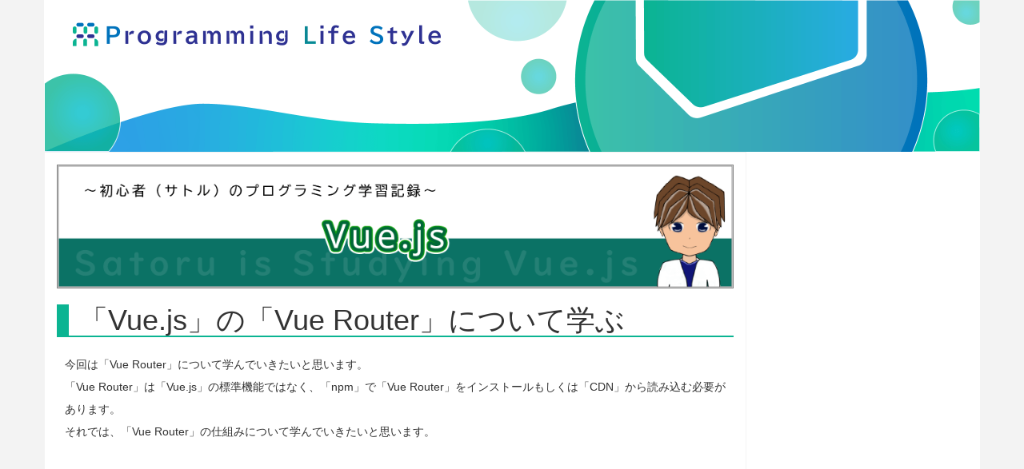

--- FILE ---
content_type: text/html
request_url: https://www.pgls-kl.com/article/article_184.html
body_size: 16303
content:
<!DOCTYPE html>
<html lang="ja">

<head>
	<meta charset="utf-8">
	<meta http-equiv="X-UA-Compatible" content="IE=edge">
	<meta name="viewport" content="width=device-width, initial-scale=1">
	<meta name="keywords" content="プログラミング,プログラミングスクール,Programming,IT転職,就職">
	<meta name="description" content="今回は「Vue Router」について学んでいきたいと思います。「Vue Router」は「Vue.js」の標準機能ではなく・・・" />
	<meta name="title" content="「Vue.js」の「Vue Router」について学ぶ | ～プログラミングライフスタイル～">
	<meta property="og:title" content="「Vue.js」の「Vue Router」について学ぶ | ～プログラミングライフスタイル～" />
	<meta property="og:description" content="今回は「Vue Router」について学んでいきたいと思います。「Vue Router」は「Vue.js」の標準機能ではなく・・・" />
	<meta property="og:type" content="article" />
	<meta property="og:image" content="https://www.pgls-kl.com/assets/images/top/header_ogp_img.png" />
	<meta property="og:url" content="https://www.pgls-kl.com/article/article_184.html" />
	<title>「Vue.js」の「Vue Router」について学ぶ | ～プログラミングライフスタイル～</title>
	<link href="../bstrap/css/bootstrap.min.css" rel="stylesheet">
	<link rel="stylesheet" href="../css/common.css">
	<!-- Global site tag (gtag.js) - Google Analytics -->
	<script async src="https://www.googletagmanager.com/gtag/js?id=G-F3BEPYJJKJ"></script>
	<script>
		window.dataLayer = window.dataLayer || [];
		function gtag() { dataLayer.push(arguments); }
		gtag('js', new Date());

		gtag('config', 'G-F3BEPYJJKJ');
	</script>
	<!-- Google Adsense -->
	<script async src="https://pagead2.googlesyndication.com/pagead/js/adsbygoogle.js?client=ca-pub-6404132085704389"
		crossorigin="anonymous"></script>
</head>

<body>
	<div class="container">
		<header>
			<a href="../index.html">
				<img src="../assets/images/top/header_img.png" alt="プログラミングライフスタイル" class="img-responsive center-block">
			</a>
		</header>
		<div id="contents">
			<article class="col-md-9">
				<div class="article_img"><img src="../assets/images/top/satoru_vue.png"
						class="img-responsive img_border"></div>
				<h1>「Vue.js」の「Vue Router」について学ぶ</h1>
				<div class="scripts">
					<p>今回は「Vue Router」について学んでいきたいと思います。</p>
					<p>「Vue Router」は「Vue.js」の標準機能ではなく、「npm」で「Vue Router」をインストールもしくは「CDN」から読み込む必要があります。</p>
					<p>それでは、「Vue Router」の仕組みについて学んでいきたいと思います。</p>
					<div class="g_adv">
						<!-- pgls_2 -->
						<ins class="adsbygoogle" style="display:block" data-ad-client="ca-pub-6404132085704389"
							data-ad-slot="9860360412" data-ad-format="auto" data-full-width-responsive="true"></ins>
						<script>
							(adsbygoogle = window.adsbygoogle || []).push({});
						</script>
					</div>
					<!-- h2タグ -->
					<h2>「Vue Router」の仕組み</h2>
					<p>「Vue Router」は、「SPA（Single Page Application）」を実現する仕組みです。</p>
					<p>「SPA（Single Page Application）」とは、１つのページの中で「ページ遷移」をしないで「ページの表示内容」を切り替えることができる仕組みです。</p>
					<p>イメージを作成してみると、</p>
					<div class="article_img"><img src="../assets/images/articles/article184/spa.png"
							class="img-responsive" alt="SPA（Single Page Application）"></div>
					<p>のようになります。</p>
					<p>例えば、</p>
					<ul class="article_list">
						<li>「HOME」ページ</li>
						<li>「SERVICE」ページ</li>
						<li>「COMPANY」ページ</li>
					</ul>
					<p>の３つのページがあり、「HEADER」と「FOOTER」はそのままで、「コンテンツ部分」だけが差し代わるようなイメージになります。</p>
					<p>「Vue Router」を利用すると、このように「ページの遷移」は行わず「コンテンツを動的に差し代える」ことができます。</p>
					<p>プログラムを書いてみると、</p>
					<pre>&lt;div class="scripts"&gt;
	&lt;div id="app"&gt;
		&lt;router-link to="/"&gt;Home&lt;/router-link&gt;
		&lt;span&gt;|&lt;/span&gt;
		&lt;router-link to="/service"&gt;Service&lt;/router-link&gt;
		&lt;span&gt;|&lt;/span&gt;
		&lt;router-link to="/company"&gt;Company&lt;/router-link&gt;
		&lt;router-view&gt;&lt;/router-view&gt;
	&lt;/div&gt;
	&lt;script&gt;
		const routes = [
			{
				path: '/',
				component: {
					template: "&lt;div&gt;これは「HOME」ページです。&lt;/div&gt;"
				}
			},
			{
				path: '/service',
				component: {
					template: "&lt;div&gt;これは「SERVICE」ページです。&lt;/div&gt;"
				}
			},
			{
				path: '/company',
				component: {
					template: "&lt;div&gt;これは「COMPANY」ページです。&lt;/div&gt;"
				}
			}
		];

		const router = VueRouter.createRouter({
			history: VueRouter.createWebHashHistory(),
			routes,
		})
		var app = Vue.createApp();
		app.use(router);
		app.mount('#app');
	&lt;/script&gt;
&lt;/div&gt;</pre>
					<p>のようになります。このプログラムを実行すると、</p>
					<p><a href="article_184_vue_router01.html" target="_blank" rel="noopener">→Vue Router</a>
					</p>
					<p>のようになります。</p>
					<p>「Home」「Service」「Company」のリンク部分をクリックすると、表示内容が切り替わります。</p>
					<p>「router-view」は、「コンポーネントの内容」を表示する部分です。</p>
					<p>下図の「コンポーネントが表示される部分」になります。</p>
					<div class="article_img"><img src="../assets/images/articles/article184/spa2.png"
							class="img-responsive" alt="SPA（Single Page Application）"></div>
					<p>「router-link」は、表示するコンポーネントを指定する部分になります。
					</p>
					<p>下記のように「to属性」に「遷移するコンポーネント名」を指定することで、このリンクをクリックすると、コンポーネントが切り替わるようになっています。</p>
					<pre>&lt;router-link to="遷移するコンポーネント"&gt;コンポーネント名&lt;/router-link&gt;</pre>
					<p>どのリンクにどのコンポーネントを割り当てるのかは「routes定数」に配列で定義しています。</p>
					<p>下記のように「パスとコンポーネント」を紐づけることで、指定したコンポーネントが表示できます。</p>
					<pre>const routes = [
	{
		path: 'パス',
		component: {
			template: "表示内容"
		}
	},
	・
	・
	・
];
</pre>
					<p>「SPA（Single Page Application）」はこのように複数のコンポーネントを切り替えることで、「１つのページ」でさまざまなコンテンツを表示することができます。</p>
					<p>ただし、「コンテンツ」が動的に生成されるために「SEO」の点では、「検索エンジンがコンテンツの内容を取得できなくなる」などのデメリットもあります。</p>
					<p>「WEBアプリケーション・サービス」などの「UI」で利用されるケースが多いのではないでしょうか。</p>
					<h2>名前付きルート</h2>
					<p>「router-link」を使用した時にデータを渡すことができる「名前付きルート」について学んでいきたいと思います。</p>
					<p>さっそくプログラムを書いてみると、</p>
					<pre>&lt;div class="scripts"&gt;
	&lt;div id="app"&gt;
		&lt;router-link :to="{name:'home', params:{data:'test'}}"&gt;Home&lt;/router-link&gt;
		&lt;router-view&gt;&lt;/router-view&gt;
	&lt;/div&gt;
	&lt;script&gt;
		const routes = [
			{
				path: '/home/:data',
				name: 'home',
				component: {
					template: "&lt;div&gt;これは「HOME」ページです。データは「{{$route.params.data}}」です。&lt;/div&gt;"
				}
			}
		];

		const router = VueRouter.createRouter({
			history: VueRouter.createWebHashHistory(),
			routes,
		})
		var app = Vue.createApp();
		app.use(router);
		app.mount('#app');
	&lt;/script&gt;
&lt;/div&gt;</pre>
					<p>のようになります。このプログラムを実行すると、</p>
					<p><a href="article_184_vue_router02.html" target="_blank" rel="noopener">→Vue Router（名前付きルート）</a>
					</p>
					<p>のようになります。</p>
					<p>「router-link」の指定が、</p>
					<pre>&lt;router-link :to="{name:'home', params:{data:'test'}}"&gt;Home&lt;/router-link&gt;</pre>
					<p>のようになっています。</p>
					<p>toで「パスの名前（name）」に「home」を指定し「params」に渡すデータのデータ名「data」と渡すデータの値の「test」を指定しています。</p>
					<p>パス名がデータとして渡されるようなイメージですが、「クエリパラメータ」では無い点は注意が必要かもしれません。</p>
					<!-- h2タグ -->
					<h2>ネストしたルート</h2>
					<p>「ルータービュ－」に表示したコンポーネントの中に「ルータービュ－」を持っている場合は「ネストしたルート」を設定します。</p>
					<p>仕組みが少し複雑なので「イメージ図」を作成してみると、</p>
					<div class="article_img"><img src="../assets/images/articles/article184/nested_route.png"
							class="img-responsive" alt="ネストしたルート"></div>
					<p>のようになります。</p>
					<p>「ルートのコンポーネント」の中に「ルータービュ－」があります。</p>
					<p>そして、この「ルータービュ－」には「Homeコンポーネント」が表示されます。</p>
					<p>「Homeコンポーネント」の中にはさらに「ルータービュ－」があります。</p>
					<p>このような「ルータービュ－」の状態を「入れ子（ネスト）」と言います。</p>
					<p>プログラミングではおなじみの考え方ですね。</p>
					<p>そして、ネストした「Homeコンポーネントのルータービュ－」に「コンポーネント」を表示するためには「childrenオプション」を使用します。</p>
					<p>プログラムを書いてみると、</p>
					<pre>&lt;div class="scripts"&gt;
	&lt;div id="app"&gt;
		&lt;div style="border-bottom: solid 1px #000"&gt;
			&lt;router-link to="/home"&gt;Home&lt;/router-link&gt;
			&lt;span&gt;|&lt;/span&gt;
			&lt;router-link to="/home/service"&gt;Service&lt;/router-link&gt;
			&lt;span&gt;|&lt;/span&gt;
			&lt;router-link to="/home/product"&gt;Product&lt;/router-link&gt;
		&lt;/div&gt;
		&lt;router-view&gt;&lt;/router-view&gt;
	&lt;/div&gt;
&lt;/div&gt;
&lt;script&gt;
	const Home = {
		template: "&lt;div&gt;これは「HOME」ページです。&lt;div&gt;&lt;div&gt;&lt;router-view&gt;&lt;/router-view&gt;&lt;/div&gt;&lt;/div&gt;&lt;/div&gt;"
	}
	
	const Service = {
		template: "&lt;div&gt;これは「SERVICE」ページです。&lt;/div&gt;"
	}
	
	const Product = {
		template: "&lt;div&gt;これは「PRODUCT」ページです。&lt;/div&gt;"
	}
	
	const routes = [
		{
			path: '/home',
			component: Home,
			children: [
				{
					path: 'service',
					component: Service,
				},
				{
					path: 'product',
					component: Product,
				}
			],
		}
	];
	
	const router = VueRouter.createRouter({
		history: VueRouter.createWebHashHistory(),
		routes,
	})

	const app = Vue.createApp();
	app.use(router);
	app.mount('#app');
&lt;/script&gt;</pre>
					<p>のようになります。このプログラムを実行すると、</p>
					<p><a href="article_184_vue_router03.html" target="_blank" rel="noopener">→Vue Router（ネストしたルート）</a>
					</p>
					<p>のようになります。</p>
					<h2>プログラムで遷移する方法</h2>
					<p>「ボタン」がクリックされた時などのタイミングで「画面遷移」を行いたい場合は「プログラム」から「画面遷移」を行う必要があります。</p>
					<p>「Vue.js」では「pushメソッド」を実行することで「画面遷移」を行うことができます。</p>
					<p>プログラムを書いてみると、</p>
					<pre>&lt;div class="scripts"&gt;
	&lt;div id="app"&gt;
		&lt;button @click="toHome"&gt;HOME&lt;/button&gt;
		&lt;span&gt;|&lt;/span&gt;
		&lt;button @click="toService"&gt;Service&lt;/button&gt;
		&lt;span&gt;|&lt;/span&gt;
		&lt;button @click="toProduct"&gt;Product&lt;/button&gt;
		&lt;router-view&gt;&lt;/router-view&gt;
	&lt;/div&gt;
	&lt;script&gt;
		const routes = [
			{
				path: '/',
				component: {
					template: "&lt;div&gt;これは「HOME」ページです。&lt;/div&gt;"
				}
			},
			{
				path: '/service',
				component: {
					template: "&lt;div&gt;これは「SERVICE」ページです。&lt;/div&gt;"
				}
			},
			{
				path: '/product',
				component: {
					template: "&lt;div&gt;これは「PRODUCT」ページです。&lt;/div&gt;"
				}
			}
		];

		const router = VueRouter.createRouter({
			history: VueRouter.createWebHashHistory(),
			routes,
		})
		var app = Vue.createApp({
			methods: {
				toHome() {
					this.$router.push('/')
				},
				toService() {
					this.$router.push('/service')
				},
				toProduct() {
					this.$router.push('/product')
				}
			}
		});
		app.use(router);
		app.mount('#app');
	&lt;/script&gt;
&lt;/div&gt;</pre>
					<p>のようになります。このプログラムを実行すると、</p>
					<p><a href="article_184_vue_router04.html" target="_blank" rel="noopener">→Vue
							Router（プログラムで画面遷移）</a>
					</p>
					<p>のようになります。</p>
					<pre>this.$router.push('遷移先パス')</pre>
					<p>のように書くことで、プログラムから画面遷移を行うことができます。</p>
					<p>ここまでさまざまな「画面遷移」について学んできましたが、「コンポーネント」を入れ替えることによって表示内容を切り替えることができました。</p>
					<p>「Vue Router」にはさまざまな仕組みが用意されていますので、これからも引き続き使い方や仕組みを学んでいきたいと思います。</p>
					<div class="g_adv">
						<!-- pgls_2 -->
						<ins class="adsbygoogle" style="display:block" data-ad-client="ca-pub-6404132085704389"
							data-ad-slot="9860360412" data-ad-format="auto" data-full-width-responsive="true"></ins>
						<script>
							(adsbygoogle = window.adsbygoogle || []).push({});
						</script>
					</div>
					<p><a href="https://www.pgls-kl.com/article/article_183.html">→（前へ）「スロット」を学ぶ</a></p>
					<p><a href="https://www.pgls-kl.com/article/article_185.html">→（次へ）「ミックスイン」を学ぶ</a></p>

				</div>
				<div>
					<a href="../index.html" class="linkto_home">HOMEへ</a>
				</div>
				<div class="g_adv">
					<!-- pgls_3 -->
					<ins class="adsbygoogle" style="display:block" data-ad-client="ca-pub-6404132085704389"
						data-ad-slot="3140530088" data-ad-format="auto" data-full-width-responsive="true"></ins>
					<script>
						(adsbygoogle = window.adsbygoogle || []).push({});
					</script>
				</div>
				<vuejs-book></vuejs-book>
			</article>
			<aside class="col-md-3">
				<p>
					<!-- pgls_ADS4 -->
					<ins class="adsbygoogle" style="display:block" data-ad-client="ca-pub-6404132085704389"
						data-ad-slot="9668788727" data-ad-format="auto" data-full-width-responsive="true"></ins>
					<script>
						(adsbygoogle = window.adsbygoogle || []).push({});
					</script>
				</p>
				<right-side-adv-1></right-side-adv-1>
				<vuejs-book></vuejs-book>
			</aside>
		</div>
		<footer class="text-center col-xs-12">
			<small>Copyright &#169; Author All Rights Reserved.</small>
		</footer>
	</div>
	<script src="../js/jquery-1.12.1.min.js"></script>
	<script src="../bstrap/js/bootstrap.min.js"></script>
	<script src="../js/compornents.js"></script>
</body>

</html>

--- FILE ---
content_type: text/html; charset=utf-8
request_url: https://www.google.com/recaptcha/api2/aframe
body_size: 266
content:
<!DOCTYPE HTML><html><head><meta http-equiv="content-type" content="text/html; charset=UTF-8"></head><body><script nonce="986LdA2JoSQJuaaBPnZIuw">/** Anti-fraud and anti-abuse applications only. See google.com/recaptcha */ try{var clients={'sodar':'https://pagead2.googlesyndication.com/pagead/sodar?'};window.addEventListener("message",function(a){try{if(a.source===window.parent){var b=JSON.parse(a.data);var c=clients[b['id']];if(c){var d=document.createElement('img');d.src=c+b['params']+'&rc='+(localStorage.getItem("rc::a")?sessionStorage.getItem("rc::b"):"");window.document.body.appendChild(d);sessionStorage.setItem("rc::e",parseInt(sessionStorage.getItem("rc::e")||0)+1);localStorage.setItem("rc::h",'1768729771238');}}}catch(b){}});window.parent.postMessage("_grecaptcha_ready", "*");}catch(b){}</script></body></html>

--- FILE ---
content_type: text/css
request_url: https://www.pgls-kl.com/css/common.css
body_size: 5954
content:
html {
    font-size: 10px;
    color: #000000;
    text-decoration: none;
}

body {
    font-size: 1.4rem;
    background-color: #f3f3f3;
    font-family: '游ゴシック Medium', 'YuGothic', 'Yu Gothic Medium', '游ゴシック体', 'Hiragino Kaku Gothic Pro', 'ヒラギノ角ゴ Pro', 'Meiryo', 'メイリオ', sans-serif
}


a:link,
a:visited {
    color: #000000;
}

.container,
header,
nav,
article,
aside,
footer {
    background-color: #ffffff;
}

nav,
article,
aside {
    padding: 15px;
}

nav ul {
    padding-top: 6px;
    padding-left: 2px;
    list-style-type: none;
}

nav ul li {
    border-left: 5px solid #0bb492;
    padding-left: 5px;
    margin: 10px 0;
}

nav ul li:not(:last-child) {
    border-bottom: 1px solid #e8e6e6;
}

.container {
    padding: 0;
}

h1 {
    margin-bottom: 15px;
    padding-left: 13px;
    border-left: 15px solid #0bb492;
    border-bottom: 2px solid #0bb492;
}

h2 {
    margin-top: 25px;
    margin-bottom: 15px;
    padding: 4px 0 0 10px;
    border-left: 35px solid #0bb492;
}

h3 {
    padding: 10px 0 7px 0;
    border-left: 5px dotted #0bb492;
    border-top: 2px solid #0bb492;
    border-bottom: 2px solid #0bb492;
    background-color: #f6f5f5;
    text-align: center;
}

h4 {
    border: none;
    border-left: solid 5px #0bb492;
    border-bottom: solid 1px #0bb492;
    padding: 4px 0px 4px 8px;
}


.head_menu {
    border: solid 2px #0bb492;
    margin-top: 20px;
}

.index_title {
    background-color: #0bb492;
    color: #ffffff;
    text-align: center;
    padding: 5px 0;
    font-size: 20px;
}

.menu_title {
    margin: 15px 0 0 0;
    border-top: solid 3px #0bb492;
    border-bottom: solid 3px #0bb492;
    border-right: solid 1px #0bb492;
    border-left: solid 5px #0bb492;
    padding-left: 10px;
}

.head_menu ul {
    padding: 0 0 0 25px;
    border: solid 1px #0bb492;
    list-style-type: square;
}

.head_menu li {
    border-left: none;
    margin: 2px 0;
}

.scripts {
    padding: 5px 0 0 10px;
    line-height: 200%;
}

.scripts p {
    margin-top: 0px;
    margin-bottom: 0px;
    padding-top: 0px;
    padding-bottom: 0px;
}

.scripts p a {
    display: block;
    margin: 30px 0;
    padding: 2px 0 0 0;
    border-left: 10px solid #0bb492;
    border-right: 10px solid #0bb492;
    text-align: center;
}

article {
    border-top: 1px solid #f3f3f3;
    border-right: 1px solid #f3f3f3;
    border-left: 1px solid #f3f3f3;
}

.scripts dl ul {
    margin: 10px 0;
}

.scripts dl ul li {
    margin: 5px 0;
}

.news_image {
    width: 150px;
    border: solid 1px #afafaf;
}

.article_img img {
    margin: 0 auto 5px auto;
}

.img_border {
    border: solid 1px #7f7f7f;
}


.news {
    padding-left: 20px;
    list-style-type: none;
}

.security_title,
.tech_title,
.blog_title,
.news_title {
    padding: 15px 0 10px 0;
}

.security,
.tech,
.blog {
    padding-left: 15px;
    list-style-type: square;
}

.article_list {
    padding-top: 5px;
    padding-left: 20px;
}

.article_list li {
    padding: 5px 0 5px 25px;
    background-image: url("../assets/images/articles/list_mark.png");
    background-repeat: no-repeat;
    background-position: 5px 7px;
    list-style-type: none;
    line-height: 150%;
}

article ul li:not(:last-child) {
    border-bottom: 1px solid #e8e6e6;
}

article ul li img {
    margin: 0 10px 0 0;
    float: left;
}

.topic_title {
    margin-top: 15px;
}

.ref_image_book {
    margin: 10px 0;
}

.ref_book {
    border: 1px solid #e8e6e6;
    margin: 3px 5px;
    float: left;
}

header img {
    width: 100%;
}

.g_adv {
    margin: 5px 0;
}

.clearfix:after {
    content: ".";
    display: block;
    height: 0;
    clear: both;
    visibility: hidden;
}

.clearfix {
    display: inline-block;
}

.link_image_frame {
    display: block;
}

.link_image {
    width: 100%;
    padding: 10px;
    border: 1px solid #bdbdbd;
    display: block;
}

.og_block {
    margin: 30px 0;
    padding: 0 10px;
    border-left: 10px solid #0bb492;
    border-right: 10px solid #0bb492;
    text-align: center;
}

.og_frame {
    margin: 0 auto;
    padding: 10px;
    border: 1px solid #000000;
}

.og_anchor {
    margin: 0 auto;
}

.og_img {
    width: 150px;
    padding-right: 10px;
    float: left;
}

.og_content {
    margin-left: 10px;
}

.og_title {
    width: 100%;
    border-bottom: 1px solid #000000;
}

.og_title,
.og_description {
    text-align: left;
}

.linkto_home {
    margin: 20px auto;
    padding: 7px;
    width: 100px;
    border: 1px solid #000000;
    border-radius: 3px;
    display: block;
    text-align: center;
}

dl {
    margin: 10px 0;
    padding: 10px;
    border-top: 1px solid #0bb492;
    border-bottom: 1px solid #0bb492;
    border-left: 10px solid #0bb492;
    border-right: 10px solid #0bb492;
}

dd {
    padding-left: 20px;
}

dl dd:not(:last-child) {
    margin-bottom: 10px;
    border-bottom: 1px solid #f3f3f3;
}

figure {
    margin: 20px 0;
}

figcaption {
    color: #5f5f5f;
    margin: 10px 0;
    text-align: center;
    font-weight: bold;
}

.original_ads {
    margin: 0 0 10px 0;
}

.indent {
    text-indent: 1em;
}

footer {
    margin-top: 1px;
    border-top: 1px solid #dddddd;
    color: #fff;
    background-color: #0bb492;
}

footer a {
    display: block;
    margin-top: 10px;
}

.bold {
    font-weight: bold;
}

table {
    width: 100%;
}

table,
th,
tr,
td {
    border: solid 1px #000000;
}

td {
    text-align: center;
}

.textCenter {
    text-align: center;
}

/* recommend books ( display right side ) */
.recommend-books {
    border: solid 2px #0bb492;
    margin: 20px 0;
    padding: 20px;
}

.recommend-books-title {
    border: none;
    font-size: 2rem;
    text-align: center;
    margin: 0;
    padding: 10px 0;
    color: #fff;
    background-color: #0bb492;
}

.recommend-books-list {
    margin: 20px 0;
    padding: 0 10px;
}

.recommend-books-list li {
    list-style-type: none;
    border-left: solid 10px #0bb492;
    padding-left: 5px;
}

.recommend-books-list li+li {
    margin-top: 20px;
    border-top: none;
}

--- FILE ---
content_type: application/javascript
request_url: https://www.pgls-kl.com/js/compornents.js
body_size: 7190
content:
class Adv1 extends HTMLElement {
    connectedCallback() {
        this.innerHTML = '<a href="#">Hello World!</a>';
        // this.shadowRoot.appendChild('<a href="#">Hello World!</a>');
    }
}
customElements.define('adv-1', Adv1);



class Adv4 extends HTMLElement {
    connectedCallback() {
        this.innerHTML = '<div style="margin-bottom:20px;text-align:center;"><a href="//af.moshimo.com/af/c/click?a_id=4430673&p_id=5263&pc_id=14288&pl_id=69159" rel="nofollow" referrerpolicy="no-referrer-when-downgrade"><img src="//image.moshimo.com/af-img/4919/000000069159.jpg" width="160" height="600" style="border:none;"></a><img src="//i.moshimo.com/af/i/impression?a_id=4430673&p_id=5263&pc_id=14288&pl_id=69159" width="1" height="1" style="border:none;"></div>';
    }
}
customElements.define('adv-4', Adv4);

class RightSideAdv1 extends HTMLElement {
    connectedCallback() {
        this.innerHTML = '<div style="margin-top:20px;text-align:center;"><a href="//af.moshimo.com/af/c/click?a_id=4430673&p_id=5263&pc_id=14288&pl_id=69159" rel="nofollow" referrerpolicy="no-referrer-when-downgrade"><img src="//image.moshimo.com/af-img/4919/000000069159.jpg" width="160" height="600" style="border:none;"></a><img src="//i.moshimo.com/af/i/impression?a_id=4430673&p_id=5263&pc_id=14288&pl_id=69159" width="1" height="1" style="border:none;"></div>';
    }
}
customElements.define('right-side-adv-1', RightSideAdv1);

class cLanguageBook extends HTMLElement {
    connectedCallback() {
        this.innerHTML = '<div class="recommend-books"><h2 class="recommend-books-title">C言語学習書籍</h2><ul class="recommend-books-list"><li><a href="https://amzn.to/3S8qkrG">スッキリわかるC言語入門</a></li><li><a href="https://amzn.to/3HCxShI">新・明解C言語 入門編</a></li><li><a href="https://amzn.to/3OmfnSx">C言語［完全］入門</a></li><li><a href="https://amzn.to/49fk60p">C言語 新版 ゼロからはじめるプログラミング</a></li><li><a href="https://amzn.to/47X76LA">1週間でC言語の基礎が学べる本</a></li></ul></div>';
    }
}
customElements.define('c-language-book', cLanguageBook);



class cppLanguageBook extends HTMLElement {
    connectedCallback() {
        this.innerHTML = '<div class="recommend-books"><h2 class="recommend-books-title">C++言語学習書籍</h2><ul class="recommend-books-list"><li><a href="https://amzn.to/4biK8ld">1週間でC++の基礎が学べる本</a></li><li><a href="https://amzn.to/3Ul4Avw">スラスラわかるC++ 第3版</a></li></ul></div>';
    }
}
customElements.define('cpp-language-book', cppLanguageBook);



class javaLanguageBook extends HTMLElement {
    connectedCallback() {
        this.innerHTML = '<div class="recommend-books"><h2 class="recommend-books-title">Java言語学習書籍</h2><ul class="recommend-books-list"><li><a href="https://amzn.to/48PLwtD">新わかりやすいJava 入門編 第3版</a></li><li><a href="https://amzn.to/47VrcpJ">スッキリわかるJava入門 第4版</a></li><li><a href="https://amzn.to/3SBOLPZ">スッキリわかるJava入門 実践編 第3版</a></li><li><a href="https://amzn.to/42olvzu">プロになるJava―仕事で必要なプログラミングの知識がゼロから身につく最高の指南書</a></li><li><a href="https://amzn.to/47V2gyC">Java 第3版 入門編 ゼロからはじめるプログラミング</a></li></ul></div>';
    }
}



class pythonLanguageBook extends HTMLElement {
    connectedCallback() {
        this.innerHTML = '<div class="recommend-books"><h2 class="recommend-books-title">Python言語学習書籍</h2><ul class="recommend-books-list"><li><a href="https://amzn.to/3yiThvg">スッキリわかるPython入門 第2版 (スッキリわかる入門シリーズ)</a></li><li><a href="https://amzn.to/3ylSGsJ">VTuberサプーが教える！　Python　初心者のコード／プロのコード</a></li></ul></div>';
    }
}
customElements.define('python-language-book', pythonLanguageBook);



class kotlinBook extends HTMLElement {
    connectedCallback() {
        this.innerHTML = '<div class="recommend-books"><h2 class="recommend-books-title">Kotlin学習書籍</h2><ul class="recommend-books-list"><li><a href="https://amzn.to/42kaSh8">TECHNICAL MASTER はじめてのAndroidアプリ開発 Kotlin編</a></li><li><a href="https://amzn.to/3u2LoYW">基礎＆応用力をしっかり育成！Androidアプリ開発の教科書</a></li><li><a href="https://amzn.to/3HVlJop">基礎からわかる Kotlin</a></li><li><a href="https://amzn.to/3HxHfPM">Kotlinハンズオン</a></li></ul></div>';
    }
}
customElements.define('kotlin-book', kotlinBook);



class jsBook extends HTMLElement {
    connectedCallback() {
        this.innerHTML = '<div class="recommend-books"><h2 class="recommend-books-title">Javascript学習書籍</h2><ul class="recommend-books-list"><li><a href="https://amzn.to/3OlkfHg">改訂3版JavaScript本格入門　～モダンスタイルによる基礎から現場での応用まで</a></li><li><a href="https://amzn.to/3SxeFEi">独習JavaScript 新版</a></li><li><a href="https://amzn.to/3HVm0aV">1冊ですべて身につくJavaScript入門講座</a></li><li><a href="https://amzn.to/3w2smCg">JavaScript 第7版</a></li><li><a href="https://amzn.to/47SoW2j">スラスラわかるJavaScript 新版</a></li></ul></div>';
    }
}
customElements.define('js-book', jsBook);

class vuejsBook extends HTMLElement {
    connectedCallback() {
        this.innerHTML = '<div class="recommend-books"><h2 class="recommend-books-title">Vue.js学習書籍</h2><ul class="recommend-books-list"><li><a href="https://amzn.to/3HCpGxN">これからはじめるVue.js 3実践入門</a></li><li><a href="https://amzn.to/3ShDT8y">Vue.js3やさしい入門書</a></li><li><a href="https://amzn.to/42lgYgV">Vue.jsポケットリファレンス</a></li><li><a href="https://amzn.to/3HEn4zy">Vue.jsのツボとコツがゼッタイにわかる本[第2版] </a></li></ul></div>';
    }
}
customElements.define('vuejs-book', vuejsBook);



class phpBook extends HTMLElement {
    connectedCallback() {
        this.innerHTML = '<div class="recommend-books"><h2 class="recommend-books-title">PHP学習書籍</h2><ul class="recommend-books-list"><li><a href="https://amzn.to/3udDqfx">1週間でPHPの基礎が学べる本</a></li><li><a href="https://amzn.to/42wSqSB">独習PHP 第4版</a></li><li><a href="https://amzn.to/4b6qdWm">確かな力が身につくPHP「超」入門 第2版</a></li><li><a href="https://amzn.to/3u2qjhh">プログラミングPHP 第4版</a></li><li><a href="https://amzn.to/3Sk2adQ">スラスラわかるPHP 第2版</a></li></ul></div>';
    }
}
customElements.define('php-book', phpBook);



class fxBook extends HTMLElement {
    connectedCallback() {
        this.innerHTML = '<div class="recommend-books"><h2 class="recommend-books-title">FX・PG学習書籍</h2><ul class="recommend-books-list"><li><a href="https://amzn.to/42wNvkB">MQL4プログラミング入門　ゼロからはじめる自動取引システム</a></li><li><a href="https://amzn.to/3HxmB2h">システムトレード 基本と原則: トレーディングで勝者と敗者を分けるもの</a></li></ul></div>';
    }
}
customElements.define('fx-book', fxBook);